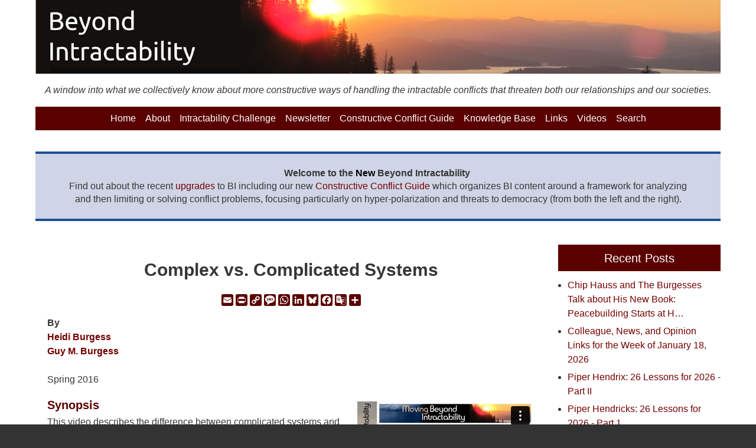

--- FILE ---
content_type: text/html; charset=UTF-8
request_url: https://www.beyondintractability.org/moos/complex-vs-complicated
body_size: 12401
content:
<!DOCTYPE html>
<html lang="en" dir="ltr" prefix="og: https://ogp.me/ns#" class="no-js adaptivetheme">
  <head>
    <link href="https://www.beyondintractability.org/themes/at_bi_theme/images/touch-icons/apple-touch-icon-60x60.png" rel="apple-touch-icon" sizes="60x60" /><link href="https://www.beyondintractability.org/themes/at_bi_theme/images/touch-icons/apple-touch-icon-76x76.png" rel="apple-touch-icon" sizes="76x76" /><link href="https://www.beyondintractability.org/themes/at_bi_theme/images/touch-icons/apple-touch-icon-120x120.png" rel="apple-touch-icon" sizes="120x120" /><link href="https://www.beyondintractability.org/themes/at_bi_theme/images/touch-icons/apple-touch-icon-152x152.png" rel="apple-touch-icon" sizes="152x152" /><link href="https://www.beyondintractability.org/themes/at_bi_theme/images/touch-icons/apple-touch-icon-180x180.png" rel="apple-touch-icon" sizes="180x180" /><link href="https://www.beyondintractability.org/themes/at_bi_theme/images/touch-icons/apple-touch-icon-192x192.png" rel="icon" sizes="192x192" />
    <meta charset="utf-8" />
<meta name="description" content="An explanation of the key distinction between complex (organic) systems, and complicated (mechanical) systems. This distinction is critical." />
<link rel="canonical" href="https://www.beyondintractability.org/moos/complex-vs-complicated" />
<meta name="Generator" content="Drupal 10 (https://www.drupal.org)" />
<meta name="MobileOptimized" content="width" />
<meta name="HandheldFriendly" content="true" />
<meta name="viewport" content="width=device-width, initial-scale=1.0" />
<script>window.a2a_config=window.a2a_config||{};a2a_config.callbacks=[];a2a_config.overlays=[];a2a_config.templates={};a2a_config.icon_color = "#5A0000";
a2a_config.onclick = 1;
a2a_config.num_services = 20;


</script>

    <link rel="dns-prefetch" href="//cdnjs.cloudflare.com"><title>Complex vs. Complicated Systems | Beyond Intractability</title>
    <link rel="stylesheet" media="all" href="/sites/default/files/css/css_yaxlbRxYkzaGD5wcd_tPevOjAcEbDc8LEbjpresKu_I.css?delta=0&amp;language=en&amp;theme=at_bi_theme&amp;include=[base64]" />
<link rel="stylesheet" media="all" href="/sites/default/files/css/css_GV1ZVitomcIp4YBbjw4uJ3_hmIN7S3R-TAugrDIWP0g.css?delta=1&amp;language=en&amp;theme=at_bi_theme&amp;include=[base64]" />
<link rel="stylesheet" media="all" href="https://fonts.google.com/share?selection.family=Ubuntu" />
<link rel="stylesheet" media="all" href="/sites/default/files/css/css_QGQ70I7lSRLnmfjBOZKz-Cb5RFbEv989o74k_0iu2zo.css?delta=3&amp;language=en&amp;theme=at_bi_theme&amp;include=[base64]" />

    <script src="/core/assets/vendor/modernizr/modernizr.min.js?v=3.11.7"></script>

  </head><body  class="layout-type--page-layout user-logged-out path-not-frontpage path-node path-moos-complex-vs-complicated page-node-type--mbi-basic-page theme-name--at-bi-theme">
        <a href="#block-at-bi-theme-content" class="visually-hidden focusable skip-link">Skip to main content</a>
    
      <div class="dialog-off-canvas-main-canvas" data-off-canvas-main-canvas>
    
<div class="page js-layout">
  <div data-at-row="leaderboard" class="l-leaderboard l-row">
  
  <div class="l-pr page__row pr-leaderboard" id="leaderboard">
    <div class="l-rw regions container pr-leaderboard__rw arc--1 hr--1" data-at-regions="">
      <div  data-at-region="1" data-at-block-count="1" class="l-r region pr-leaderboard__leaderboard" id="rid-leaderboard"><div id="block-at-bi-theme-bimasthead" class="l-bl block block-config-provider--block-content block-plugin-id--block-content-fa3e99de-e7bd-417a-9084-f055c839d110 block--type-basic block--view-mode-full">
  <div class="block__inner">

    <div class="block__content"><div class="clearfix text-formatted field field-block-content--body field-formatter-text-default field-name-body field-type-text-with-summary field-label-hidden has-single"><div class="field__items"><div class="field__item"><!-- === IMPORTANT: This page is part of the Plan B workaround to make up for the fact that a Drupal bug is preventing it from adapting to desktop and mobile screens directly. This page has two sections: 1) a desktop section written for wide screens and 2) a mobile section for narrow screens. All content is duplicated in the two sections. All editing has to take place in both sections. Only one section appears in the published version depending on screen width. === --><div class="desktop"><a href="/"><img src="/cic_images/eclipse/e2-bi-short-masthead.png" alt="Masthead" width="1588" height="171" class="align-center"></a><p class="text-align-center"><em>A window into what we collectively know about more constructive ways of handling the intractable conflicts that threaten both our relationships and our societies.</em></p></div><div class="mobile"><a href="/"><img src="/cic_images/eclipse/e2-bi-short-masthead-mobile-390x80.png" alt="Masthead" width="390" height="80" class="align-center"></a><p class="text-align-center"><em>A window into what we collectively know about more constructive ways of handling the intractable conflicts that threaten both our relationships and our societies.</em></p></div></div></div>
</div>
</div></div>
</div>
<div id="block-at-bi-theme-planbmenu" class="l-bl block block-config-provider--block-content block-plugin-id--block-content-46accb25-074e-4438-8812-9e40bca55bc8 block--type-basic block--view-mode-full">
  <div class="block__inner">

    <div class="block__content"><div class="clearfix text-formatted field field-block-content--body field-formatter-text-default field-name-body field-type-text-with-summary field-label-hidden has-single"><div class="field__items"><div class="field__item"><style>
/* === RESPONSIVE MENU VISIBILITY === */
@media screen and (min-width: 1145px) {
  .desktop { display: block !important; }
  .mobile { display: none !important; }
}
@media screen and (max-width: 1144px) {
  .desktop { display: none !important; }
  .mobile { display: block !important; }
}
/* === DESKTOP MENU BAR === */
.desktop-menu-bar {
  background-color: #5A0000;
  color: #ffffff;
  height: 40px;
  display: flex;
  justify-content: center;
  align-items: center;
  gap: 1.5rem;
  font-family: sans-serif;
  font-size: 0.95rem;
  white-space: nowrap;
  padding: 0;
}
/* === DESKTOP MENU LINKS === */
.desktop-menu-bar a {
  color: #ffffff !important;
  text-decoration: none !important;
  padding: 0 0.5rem;
  line-height: 40px;
  border-radius: 4px;
  font-weight: normal !important;
  transition: background-color 0.2s ease-in-out, color 0.2s ease-in-out;
}
.desktop-menu-bar a:hover {
  background-color: #dddddd !important;
  color: #000000 !important;
}
/* === MOBILE MENU BAR === */
.mobile-menu-bar {
  background-color: #5A0000;
  color: white;
  padding: 0.75rem 1rem;
  font-size: 1.1rem;
  font-weight: bold;
  text-align: center;
  font-family: sans-serif;
}
/* === MOBILE MENU LINKS === */
.mobile-menu-bar a {
  color: #ffffff !important;
  text-decoration: none !important;
  font-weight: normal !important;
}
</style><!-- === DESKTOP MENU === --><div class="desktop"><div class="desktop-menu-bar"><a href="/">Home</a> <a href="/bi24/about">About</a> <a href="/frontiers/intractable-conflict-challenge">Intractability Challenge</a> <a href="/bi24/newsletter">Newsletter</a> <a href="/bi24/guide">Constructive Conflict Guide</a> <a href="/bi24/knowledge-base">Knowledge Base</a> <a href="/bi24/links">Links</a> <a href="/bi24/videos">Videos</a> <a href="/search/bi">Search</a></div></div><!-- === MOBILE MENU === --><div class="mobile"><div class="mobile-menu-bar"><a href="/main-menu"><span>☰</span> Main Menu</a>&nbsp;<!-- Change /menu to your actual mobile menu page --></div></div></div></div>
</div>
</div></div>
</div>
</div>
    </div>
  </div>
  
</div>
<div data-at-row="highlighted" class="l-highlighted l-row">
  
  <div class="l-pr page__row pr-highlighted" id="highlighted">
    <div class="l-rw regions container pr-highlighted__rw arc--1 hr--1" data-at-regions="">
      <div  data-at-region="1" class="l-r region pr-highlighted__highlighted" id="rid-highlighted"><div id="block-at-bi-theme-announcementblock" class="l-bl block block-config-provider--block-content block-plugin-id--block-content-54f6485f-2e0a-4d9b-8788-2274b49ef49b block--type-basic block--view-mode-full">
  <div class="block__inner">

    <div class="block__content"><div class="clearfix text-formatted field field-block-content--body field-formatter-text-default field-name-body field-type-text-with-summary field-label-hidden has-single"><div class="field__items"><div class="field__item"><!-- === IMPORTANT: This page is part of the Plan B workaround to make up for the fact that a Drupal bug is preventing it from adapting to desktop and mobile screens directly. This page has two sections: 1) a desktop section written for wide screens and 2) a mobile section for narrow screens. All content is duplicated in the two sections. All editing has to take place in both sections. Only one section appears in the published version depending on screen width. === --><div class="desktop"><div class="le-featured-block"><p class="ctr-no-margin no-space"><span class="text-big"><strong>Welcome to the </strong></span><span class="text-big" style="color:hsl(0,0%,0%);"><strong>New</strong></span><span class="text-big" style="color:hsl(0,75%,60%);"><strong> </strong></span><span class="text-big"><strong>Beyond Intractability&nbsp;</strong></span><br>Find out about the recent <a href="/bi24/upgrade-reorganization">upgrades</a> to BI including our new <a href="/bi24/guide" target="_blank">Constructive Conflict Guide</a> which organizes BI content around a framework for analyzing and then limiting or solving conflict problems, focusing particularly on hyper-polarization and threats to democracy (from both the left and the right).</p></div></div><div class="mobile"><div class="le-featured-block"><p class="ctr-no-margin no-space"><span class="text-big"><strong>Welcome to the </strong></span><span class="text-big" style="color:hsl(0,0%,0%);"><strong>New</strong></span><span class="text-big" style="color:hsl(0,75%,60%);"><strong> </strong></span><span class="text-big"><strong>Beyond Intractability&nbsp;</strong></span><br>Find out about the recent <a href="/bi24/upgrade-reorganization">upgrades</a> to BI including our new <a href="/bi24/guide" target="_blank">Constructive Conflict Guide</a> which organizes BI content around a framework for analyzing and then limiting or solving conflict problems.</p></div></div></div></div>
</div>
</div></div>
</div>
</div>
    </div>
  </div>
  
</div>
<div data-at-row="main" class="l-main l-row">
  
  <div class="l-pr page__row pr-main regions-multiple" id="main-content">
    <div class="l-rw regions container pr-main__rw arc--2 hr--1-3" data-at-regions="">
      <div  data-at-region="1" data-at-block-count="1" class="l-r region pr-main__content" id="rid-content"><div data-drupal-messages-fallback class="hidden"></div><main id="block-at-bi-theme-content" class="l-bl block block-main-content" role="main">
  
  <article class="node node--id-1948 node--type-mbi-basic-page node--view-mode-full" role="article">
  <div class="node__container">

    <header class="node__header"><h1 class="node__title"><span class="field field-name-title field-formatter-string field-type-string field-label-hidden">Complex vs. Complicated Systems</span>
</h1></header>

    <div class="node__content"><span class="a2a_kit a2a_kit_size_20 addtoany_list" data-a2a-url="https://www.beyondintractability.org/moos/complex-vs-complicated" data-a2a-title="Complex vs. Complicated Systems"><a class="a2a_button_email"></a><a class="a2a_button_print"></a><a class="a2a_button_copy_link"></a><a class="a2a_button_sms"></a><a class="a2a_button_whatsapp"></a><a class="a2a_button_linkedin"></a><a class="a2a_button_bluesky"></a><a class="a2a_button_facebook"></a><a class="a2a_button_google_translate"></a><a class="a2a_dd addtoany_share" href="https://www.addtoany.com/share#url=https%3A%2F%2Fwww.beyondintractability.org%2Fmoos%2Fcomplex-vs-complicated&amp;title=Complex%20vs.%20Complicated%20Systems"></a></span>
<div class="clearfix text-formatted field field-node--body field-formatter-text-default field-name-body field-type-text-with-summary field-label-hidden has-single"><div class="field__items"><div class="field__item"><p><strong>By</strong><br><a href="/contributors/heidi-burgess"><strong>Heidi Burgess</strong></a><br><a href="/contributors/guy-burgess"><strong>Guy M. Burgess</strong></a><strong>&nbsp;</strong><br><br>Spring 2016</p><div class="e-mbi-video"><!-- replace player.vimeo.com/video/NUMBER as needed--><p><iframe allowfullscreen frameborder="0" height="225" mozallowfullscreen src="https://player.vimeo.com/video/170681162" webkitallowfullscreen width="300"></iframe></p><p class="ctr-no-margin no-space"><em>You can </em><a href="https://vimeo.com/170681162"><em>download this video</em></a><em> from Vimeo for offline viewing.</em></p></div><h2><strong>Synopsis&nbsp;</strong></h2><p>This video describes the difference between complicated systems and complex systems and explains why that difference is extremely important when considering how best to respond to difficult or intractable conflict situations. In short we advocate an "ecosystem-based approach" to intractable conflicts instead of the mechanical model which is often used to design conflict interventions.</p><h2><strong>Discussion Questions</strong></h2><ul><li>What do you see as the key challenges posed by complexity that we need to address?&nbsp;And, what do you see as promising strategies for meeting those challenges?</li><li><p>How can we get people to understand and engage with complex problems in the era of twitter, sound bites, and the common belief&nbsp;that everything can be solved with a chosen "quick fix?"&nbsp;</p><p>&nbsp;</p></li></ul><table style="float:right;width:300px;" border="0" cellpadding="5" cellspacing="0"><tbody><tr><td><p class="ctr-no-margin"><a href="/e-frontiers-landing"><img src="/cic_images/eclipse/frontiers-564x138.png" alt="Frontiers MOOS Seminar" width="282" height="69"></a><br><a href="/e-frontiers-landing">Home</a> | <a href="/moos/e-frontiers-seminar-syllabus">Syllabus / Other Posts</a><br>&nbsp;<br>This Seminar is part of the...</p><p class="ctr-no-margin"><a href="/e-initiative-landing"><img src="/cic_images/eclipse/constructive-confrontation-564x138.png" alt width="282" height="69"></a><br><a href="/e-initiative-landing">Find out more...</a></p></td></tr></tbody></table><h2><strong>Full Transcript&nbsp;</strong></h2><p>Years ago, when we started work on the Beyond Intractability system, we convened a series of conferences in which we brought together experts on various aspects of the problem to talk about what should be included in a comprehensive knowledge base on the subject. One of the attendees at this conference was Wendell Jones, who taught me about complex adaptive systems. The notion here was that it was useful to divide the world into two fundamentally different kinds of systems, and that doing so would go a long ways toward illuminating the problems posed by intractable conflict. This was really a transformative experience for me, because we literally have spent the last 10 to 15 years trying to figure out how to essentially retool our approach to conflict problems in a way that focuses on complex adaptive systems.<br><br>Now, the key to Wendell's argument is a distinction between complicated systems and complex systems. Complicated systems can be <em>very</em> complicated - &nbsp;but they're deterministic. All of the components of a complicated system react to one another and to changing conditions in reliably predictable ways. The laws governing the system - and here we're talking about the laws of physics, electronics, chemistry - are stable, and they are applied the same way every time. The other key thing about complicated systems is they don't have a mind of their own; they don't have goals. They have properties, and they react in certain ways, but they don't have their own agenda that determines how they respond to conditions.<br><br>The way to think about complicated systems is to think: certainly, mechanical systems, things that people build, tools, and then elaborate machines, and things that we think about using mechanical metaphors - like, for instance, the chain of command. It's a way of applying to the social system the sort of deterministic approach that you use for designing a physical system.<br><br>And the contrast to that is something called complex systems, or complex adaptive systems, and here you have multitudes of independent actors each seeking to advance their own self-interest based on their image of their environment, and there are often ambiguous decision processes. Such systems are not designed; they evolve. And, there are no central control points. They of course exist in the context of complicated physical systems - the planet Earth, with its no lithosphere, hydrosphere, and atmosphere - but fundamentally, they're driven by plants and especially animals that sense their environment, and have their own set of priorities, and decide how they're going to react to that environment.<br><br>So for complex systems, you want to think of organic and social systems, and similar metaphors. So when you're trying to describe a system, you'll do much better if you use organic metaphors. Another way to think about the distinction is the two kinds of a super-duper ultra pool game. With a complicated system, you have one player who's trying to position the perfect shot. If he gets everything lined up just right, he'll hit the ball, and all the other balls will bounce in just the right places so the end result will be whatever he wants it to be. And often, when we talk about policymakers just having the right strategy - if they have the right strategy, everything would work out - the implicit assumption is that it's a complicated system, and it is possible to have the right strategy. In reality, what you have is a complex system, which is a different kind pool. So what you've got is not one player, but you have a multitude of folks playing simultaneously, each trying to get the balls arranged in a different way for their own purposes. The laws of Calvin ball apply instead - that is to say, the rules keep changing, and that's part of what makes it so unpredictable.<br><br>So, once you start recognizing that conflict systems look like this, then you've got a series of very daunting challenges to deal with. The first, of course, is social complexity. You've got all of these independent actors, all pursuing their own agenda and their own self-interest, using often very flawed decision-making rules. And how you reconcile that gets very difficult.<br><br>It's even more difficult because there often are not win-win solutions. What people want can be fundamentally incompatible. There is often no zone of possible agreement - that is, an overlap between what two parties want - and the things they want are inherently competitive.<br><br>The other thing that you'll have is ruthless Machiavellian actors: folks that really seek power over others, and are willing to engage in a winner take all competition, that can be pretty brutal and sometimes deadly. So, you need a system that can deal with these folks as well.<br><br>There's also complexity associated with the ways in which people think. On one level you have social complexity, but the human brain is also a complex organ that has all sorts of nonrational and irrational ways of thinking about things. Because of this, it's not enough to just come up with a solution that will make sense based on rational cost-benefit calculations.<br><br>The world is also so complex that we can't even begin to design actions that will get us where we want to go without relying on experts. And there are a whole set of reasons why it's very hard to rely on experts or find ones that are trustworthy.<br><br>But it's more than that: there's also the sheer scale of the problem. And this is what is utterly daunting. I was once on a panel with a physicist who was involved in the Manhattan Project. He was telling us that one of the real privileges of being a physicist is to understand deep down inside what's meant by orders of magnitude, that is, factors of 10. He went on to explain that the Hiroshima bomb was four orders of magnitude more powerful than a conventional TNT bomb, the so-called blockbuster. Or, envisioned another way, walking around your neighborhood 1.7 miles an hour, roughly, is four orders of magnitude slower then buzzing around the planet on the international space station. Now, the thing that's really daunting is that the difference between your standard mediation triad - &nbsp;party A, party B, and a mediator - and even a moderate-sized conflict, say, Israel and Palestine, is roughly 7 orders of magnitude. That is a gigantic quantitative difference. Any quantitative difference that big is a qualitative difference, and we need strategies that can operate on that scale.<br><br>There is also chaos: that you simple predictive systems and you add them together, and you don't have to add very far to find something that seems totally chaotic and unpredictable. In Boulder, at the National Center for Atmospheric Research, they have a display in the lobby that explains why they can't predict the weather. You take the most predictable of simple machines, a pendulum, and you hang another pendulum from that pendulum and swing it, and it will produce the most bizarre and apparently unpredictable behavior. The other thing about chaos, though, is it's not totally unpredictable. It's unpredictable within limits. The way Kenneth Bolding used to describe it is that you need to be prepared to be surprised about the future. But then again, you don't have to be dumbfounded. There are things that you know that constrain your ability to predict the future in ways that are very useful.<br><br>And then, there's the notion of influence limits. I sort of have this image, which I tried to draw here, that we all live in influence clouds, and our ability to influence others diminishes with distance from ourselves. This isn't just straight physical distance. It's distance in terms of personal contact, and in the world of the Internet, that may involve contacts on the other side of the planet. But still, we only influence a relatively small number of relatively immediate associates.<br><br>Society actually is this gigantic sea of influence clouds, and there's not really any clear place where anybody's got enough influence to push more than a little bit of it in whatever direction they want. So, you need a strategy for dealing with conflict that works in such a squishy environment.<br><br>Now, part of what we want to do with the seminar is actually start thinking about how one does that. I don't think it's an impossible challenge, although it seems awfully daunting. Again, we'll go back to Kenneth Bolding, who we'll quote a lot, and in many ways is sort of the inspiration of the whole approach that we're taking here. As he used to say, the greatest catastrophe to occur to the social sciences was the success of celestial mechanics. For millennia, humans had looked out of the heavens and couldn't figure it out. And then they figured out that a couple of simple equations will explain the movement of the solar system, and the planets, and everything, and with astonishing accuracy. So, folks started looking for those same equations with respect to social problems. This is like thinking about the social system as a complicated system that's driven by simple deterministic rules, when in reality it is vastly squishier, and all of the rules of complexity apply.<br><br>So what Boulding advocated, and what we're going to spend a fair amount of time developing in conjunction with the seminars, is an ecosystem-based approach. This approach thinks about the way the world works not in terms of straight physical laws, but in the evolution of social and biological systems, and the eco-dynamics that govern the way in which that emerges.<br><br>At this point, there are two questions that we'd like to raise:</p><ol><li>What do you see as the key challenges posed by complexity that we need to find better ways of addressing?</li><li>What do you see as the most promising strategies for meeting those challenges?</li></ol><h2>Photo Credits:</h2><ul><li>Slide 4:&nbsp;. <a href="https://commons.wikimedia.org/wiki/File%3ADampfturbine_Montage01.jpg">Steam turbine</a>. By Siemens Pressebild. <a href="http://creativecommons.org/licenses/by-sa/3.0/nl/deed.en">CC-BY-SA-3.0</a>, via Wikimedia Commons.&nbsp;<a href="https://commons.wikimedia.org/wiki/File%3AJoy_Oil_gas_station_blueprints.jpg">Oil gas station blueprints</a>. Attribution: Joy Oil Co Ltd [Public domain], via Wikimedia Commons.&nbsp;<a href="https://commons.wikimedia.org/wiki/File%3AManhttan_Project_Organization_Chart.gif">Manhattan Project Organization Chart</a>. Attribution: US Army (Defense's Nuclear Agency, pp. 4-5) [Public domain], via Wikimedia Commons.</li><li>Slide 6: Birds, Copyright Guy Burgess;&nbsp;<a href="https://commons.wikimedia.org/wiki/File%3ACrowd_shot_-_Flickr_-_Al_Jazeera_English.jpg">Crowd shot</a>. By Al Jazeera English (Crowd shot). <a href="http://creativecommons.org/licenses/by-sa/2.0">CC BY-SA 2.0</a>, via Wikimedia Commons.</li><li>Slide 7:&nbsp;<a href="https://commons.wikimedia.org/wiki/File%3ABilliards_balls.jpg">Billiard balls</a>. By Andrzej Barabasz (Chepry) (Own work). <a href="http://creativecommons.org/licenses/by-sa/3.0/nl/deed.en">CC BY-SA 3.0</a>, via Wikimedia Commons.</li><li>Slide 8:&nbsp;<a href="https://commons.wikimedia.org/wiki/File%3ABilliards_balls.jpg">Billiard balls</a>. By Andrzej Barabasz (Chepry) (Own work). <a href="http://creativecommons.org/licenses/by-sa/3.0/nl/deed.en">CC BY-SA 3.0</a>, via Wikimedia Commons. "Calvinball" taken from:&nbsp;<a href="http://calvinandhobbes.wikia.com/wiki/Calvinball">http://calvinandhobbes.wikia.com/wiki/Calvinbal</a>l</li><li>Slide 9:&nbsp;<a href="https://upload.wikimedia.org/wikipedia/commons/7/72/2014-02-21_11-04_Euromaidan_in_Kiev.jpg">Ukraine crisis</a> By Amakuha (Own work) <a href="http://creativecommons.org/licenses/by-sa/3.0">CC BY-SA 3.0</a>, via Wikimedia Commons.&nbsp;<a href="https://commons.wikimedia.org/wiki/File:Gazasmoke.JPG">Gaza explosion</a>: By Al Jazeera <a href="http://creativecommons.org/licenses/by/3.0/">CC BY 3.0</a>, via Wikimedia Commons. &nbsp;Conflict Map from page 134 Coleman. <em>The Five Percent. </em>NY: Public Affairs. 2011.</li><li>Slide 10:&nbsp;<a href="https://commons.wikimedia.org/wiki/File%3ANewbury_Racecourse%2C_crowd.jpg">Newbury Racecourse, crowd</a>: By Barry Skeates from newbury, UK (NRC 11). <a href="http://creativecommons.org/licenses/by/2.0">CC BY 2.0</a>, via Wikimedia Commons.&nbsp;<a href="https://www.flickr.com/photos/european_parliament/14163922081">European Parliament</a>. <a href="https://creativecommons.org/licenses/by-nc-nd/2.0/">CC BY-NC-ND 2.0</a> © European Union 2014 - European Parliament" </li><li>Slide 14:&nbsp;. <a href="https://commons.wikimedia.org/wiki/File%3AStFX_Physical_Sciences_Lab.jpg">StFX Physical Sciences Lab</a>. By StFX (StFX) [CC0], via Wikimedia Commons.</li><li>Slide 15:&nbsp;<a href="https://commons.wikimedia.org/wiki/File%3AOperation_Upshot-Knothole_-_Badger_001.jpg">Badger explosion</a>. By Photo courtesy of National Nuclear Security Administration / Nevada Site Office [Public domain], via Wikimedia Commons. &nbsp;<a href="https://commons.wikimedia.org/wiki/File%3AAtlantis_taking_off_on_STS-27.jpg">Atlantis taking off on STS-27</a>. By NASA [Public domain], via Wikimedia Commons.<br><a href="https://thenounproject.com/term/mediation/160374/">Silhouettes</a> – by Gilbert Bages from the Noun Project. Permission: CC</li><li>Slide 19:&nbsp;. <a href="https://commons.wikimedia.org/wiki/File%3AHeliosynchronous_orbit.svg">Heliosynchronous orbit</a>. By Heliosynchronous_Orbit.png: Brandir XZise. <a href="http://creativecommons.org/licenses/by-sa/3.0/nl/deed.en">CC BY-SA 3.0</a>, via Wikimedia Commons.</li></ul></div></div>
</div>
</div></div>
</article>

  
</main>
</div><div  data-at-region="3" data-at-block-count="1" class="l-r region pr-main__sidebar-second" id="rid-sidebar-second"><div class="views-element-container l-bl block-views-css-class-- block block-config-provider--views block-plugin-id--views-block-duplicate-of-all-newsletter-posts-block-1" id="block-recent-posts-3x">
  <div class="block__inner">

    <div class="block__content"><div class="element-container-wrapper"><div class="view view-duplicate-of-all-newsletter-posts view-id-duplicate_of_all_newsletter_posts view-display-id-block_1 js-view-dom-id-1aec12e74ef959ea91bf8af6b7280088413314b6bba1a62f754523183baa7659">
  
    
      <div class="view-header">
      <div class="e-upsell-hdr-block">
    <h2 class="text-align-center" style="color:#ffffff;font-weight:500;">
        Recent Posts
    </h2>
</div>
<div style="line-height:75%;">
    &nbsp;
</div>
    </div>
      
      <div class="view-content view-rows">
      <div class="item-list">
    <ul class="littleindent item-list__list">
          <li class="item-list__item"><div class="views-field views-field-field-url-link"><div class="field-content"><a href="/newsletter-417">Chip Hauss and The Burgesses Talk about His New Book: Peacebuilding Starts at H…</a></div></div></li>
          <li class="item-list__item"><div class="views-field views-field-field-url-link"><div class="field-content"><a href="/newsletter-416">Colleague, News, and Opinion Links for the Week of January 18, 2026</a></div></div></li>
          <li class="item-list__item"><div class="views-field views-field-field-url-link"><div class="field-content"><a href="/newsletter-415">Piper Hendrix: 26 Lessons for 2026 - Part II</a></div></div></li>
          <li class="item-list__item"><div class="views-field views-field-field-url-link"><div class="field-content"><a href="/newsletter-414">Piper Hendricks: 26 Lessons for 2026 - Part 1</a></div></div></li>
      </ul>
</div>

    </div>
  
            <div class="view-footer">
      <p style="margin-bottom:-5px"><a href="/bi24/recent">More...</a></p>
    </div>
    </div>
</div>
</div></div>
</div>
<div id="block-at-bi-theme-rightcolmorefrombi" class="l-bl block block-config-provider--block-content block-plugin-id--block-content-e6c7ab74-12ed-4882-9fd1-61e23365b35a block--type-basic block--view-mode-full">
  <div class="block__inner">

    <div class="block__content"><div class="clearfix text-formatted field field-block-content--body field-formatter-text-default field-name-body field-type-text-with-summary field-label-hidden has-single"><div class="field__items"><div class="field__item"><div class="e-upsell-hdr-block"><h2 class="text-align-center" style="color:#ffffff;font-weight:500;">More from<br>Beyond Intractability</h2></div><div style="line-height:175%;">&nbsp;</div><h3 class="rtecenter"><a class="big-bold-ubuntu" href="/bi24/about"><img src="/cic_images/bi24/bi24-about-bi-390x75.png" alt width="390" height="75"></a><br><a class="big-bold-ubuntu" href="/bi24/about">About Beyond Intractability</a></h3><p class="rtecenter smaller-text" style="line-height:135%;margin-bottom:5px;margin-left:5px;margin-right:5px;margin-top:0px;">Built over the last 35&nbsp;years by over 500 contributors, Beyond Intractability&nbsp;is a free information system that supports those wanting to more constructively address conflict at all levels — from the individual to the societal. &nbsp; &nbsp;<a href="/bi24/about"><em><span style="font-size:12px;">More...</span></em></a></p><div style="line-height:75%;"><h3 class="rtecenter"><a class="big-bold-ubuntu" href="/frontiers/intractable-conflict-challenge"><img src="/cic_images/bi24/bi24-focus-390x75.png" alt width="390" height="75"></a><br><a class="big-bold-ubuntu" href="/frontiers/intractable-conflict-challenge">Intractability Challenge</a></h3><p class="rtecenter smaller-text" style="line-height:135%;margin-bottom:15px;margin-left:5px;margin-right:5px;margin-top:0px;">Our inability to constructively handle intractable conflict is the most serious, and the most neglected, problem facing humanity. Solving today's tough problems depends upon finding better ways of dealing with these conflicts.&nbsp; <a href="/frontiers/intractable-conflict-challenge"><em><span style="font-size:12px;">More...</span></em></a></p><div style="line-height:75%;"><h3 class="rtecenter"><a class="big-bold-ubuntu" href="/bi24/newsletter"><img src="/cic_images/bi24/bi24-substack-390x75.png" alt width="390" height="75"></a><br><a class="big-bold-ubuntu" href="/bi24/newsletter">BI Substack Newsletter</a></h3><p class="rtecenter smaller-text" style="line-height:135%;margin-bottom:15px;margin-left:5px;margin-right:5px;margin-top:0px;">BI's free Substack newsletter highlights the latest thinking on democratic decline, hyper-polarization, intractable conflict, and what can, and is, being done to address these challenges.&nbsp;<a href="/bi24/newsletter"><em><span style="font-size:12px;">More...</span></em></a><em><span style="font-size:12px;">&nbsp;</span></em></p><div style="line-height:75%;"><h3 class="rtecenter"><a class="big-bold-ubuntu" href="/bi24/guide"><img src="/cic_images/bi24/bi24-guide-purple-arrows-390x75-3.png" alt width="390" height="75"></a><br><a class="big-bold-ubuntu" href="/bi24/guide">Constructive Conflict Resource Guide</a></h3><p class="rtecenter smaller-text" style="line-height:135%;margin-bottom:15px;margin-left:5px;margin-right:5px;margin-top:0px;">A free Guide to understanding the causes and consequences of intractable conflicts and the ways in which we can all help handle these conflicts more constructively — from the interpersonal to the societal level.&nbsp;<a href="/bi24/guide"><em><span style="font-size:12px;">More...</span></em></a></p><h3 class="rtecenter"><a class="big-bold-ubuntu" href="/bi24/knowledge-base"><img src="/cic_images/bi24/bi24-knowbase-library-390x75.png" alt width="390" height="75"></a><br><a class="big-bold-ubuntu" href="/bi24/knowledge-base">Full BI Knowledge Base</a></h3><p class="rtecenter smaller-text" style="line-height:135%;margin-bottom:15px;margin-left:5px;margin-right:5px;margin-top:0px;">This section is built around the BI website's traditional format, providing access to all the resources generated over the last 35 years by Beyond Intractability.&nbsp;<a href="/bi24/knowledge-base"><em><span style="font-size:12px;">More...</span></em></a></p><h3 class="rtecenter"><a class="big-bold-ubuntu" href="/bi24/links"><img src="/cic_images/bi24/bi24-links-390x75.png" alt width="390" height="74"></a><br><a class="big-bold-ubuntu" href="/bi24/links">Colleague, News, and Opinion Links</a></h3><p class="rtecenter smaller-text" style="line-height:135%;margin-bottom:15px;margin-left:5px;margin-right:5px;margin-top:0px;">Organized links to the thousands of outside resources describing elements of the massively parallel effort to strengthen democracy and constructively handle intractable conflicts.&nbsp; <a href="/bi24/links"><em><span style="font-size:12px;">More...</span></em></a></p></div></div></div></div></div>
</div>
</div></div>
</div>
</div>
    </div>
  </div>
  
</div>
<div data-at-row="footer" class="l-footer l-row">
  
  <footer class="l-pr page__row pr-footer" role="contentinfo" id="footer">
    <div class="l-rw regions container pr-footer__rw arc--1 hr--1" data-at-regions="">
      <div  data-at-region="1" data-at-block-count="1" class="l-r region pr-footer__footer" id="rid-footer"><div id="block-at-bi-theme-mbifooter" class="l-bl block block-config-provider--block-content block-plugin-id--block-content-5ede273d-7d80-48d2-aaeb-ca27ea46c43e block--type-basic block--view-mode-full">
  <div class="block__inner">

    <div class="block__content"><div class="clearfix text-formatted field field-block-content--body field-formatter-text-default field-name-body field-type-text-with-summary field-label-hidden has-single"><div class="field__items"><div class="field__item"><p class="text-align-center rtecenter"><em><strong>Disclaimer:</strong></em> All opinions&nbsp;expressed are those of the authors and do not necessarily reflect those of Beyond Intractability or the Conflict Information Consortium.<!--, or the University of Colorado.--></p><p class="text-align-center rtecenter"><strong>Beyond Intractability (BI)</strong></p><p class="text-align-center rtecenter">Copyright © 2016-25&nbsp;by Article Authors<br>All other content<br>Copyright © 2016-25&nbsp;<a href="/moos/ghburgess" target="_blank">Guy Burgess&nbsp;</a>and&nbsp;<a href="/moos/ghburgess" target="_blank">Heidi Burgess</a><br>All rights reserved. Content may not be reproduced without prior written permission.<br>All Creative Commons (CC) Graphics used on this site are covered by the applicable&nbsp;license (which is&nbsp;cited) and any associated "share alike" provisions.</p><p class="text-align-center rtecenter"><a href="/about/using-beyond-intractability-resources">Guidelines</a> for using BI resources.<!--&nbsp;Inquire&nbsp;about <a href="/reprint-republication-inquiry">Affordable Reprint/Republication Rights</a>--></p><p class="text-align-center rtecenter"><a href="/about/citing-beyond-intractability-resources">Citing</a> Beyond Intractability / BI resources.</p><p class="text-align-center rtecenter"><a href="/homepage-photo-credits">Photo Credits for Homepage and Landing&nbsp;Pages</a></p><p class="text-align-center rtecenter"><a href="/privacy-policy">Privacy Policy</a></p><p class="text-align-center rtecenter"><a href="/contact">Contact Beyond Intractability</a></p><p class="text-align-center rtecenter">and</p><p class="text-align-center rtecenter"><a href="/moos/ghburgess" target="_blank">Guy Burgess Ph.D.</a>&nbsp;and&nbsp;<a href="/moos/ghburgess" target="_blank">Heidi Burgess Ph.D.</a>,&nbsp;Co-Directors<br>Conflict Information Consortium<br><br>Powered by&nbsp;<a href="https://www.drupal.org/">Drupal</a></p><p class="rtecenter">&nbsp;</p></div></div>
</div>
</div></div>
</div>
<nav role="navigation" aria-labelledby="block-at-bi-theme-account-menu-menu" id="block-at-bi-theme-account-menu" class="l-bl block block-menu block-config-provider--system block-plugin-id--system-menu-block-account">
  <div class="block__inner block-menu__inner">

    
    <h2 class="visually-hidden block__title block-menu__title" id="block-at-bi-theme-account-menu-menu"><span>User menu</span></h2>
    <div class="block__content block-menu__content">
    <ul class="menu odd menu-level-1 menu-name--account">      
                          
      
            <li class="menu__item menu__item-title--log-in" id="menu-name--account__log-in">

        <span class="menu__link--wrapper">
          <a href="/user/login" class="menu__link" data-drupal-link-system-path="user/login">Log in</a>
        </span>

        
      </li></ul>
  

</div></div>
</nav>
</div>
    </div>
  </footer>
  
</div>

  <div data-at-row="attribution" class="l-attribution l-row"><div class="l-pr attribution"><div class="l-rw"><a href="//drupal.org/project/at_theme" class="attribution__link" target="_blank">Design by Adaptive Theme</a></div></div></div>
</div>

  </div>

    
    <script type="application/json" data-drupal-selector="drupal-settings-json">{"path":{"baseUrl":"\/","pathPrefix":"","currentPath":"node\/1948","currentPathIsAdmin":false,"isFront":false,"currentLanguage":"en"},"pluralDelimiter":"\u0003","suppressDeprecationErrors":true,"at_bi_theme":{"at_responsivemenus":{"bp":"all and (min-width: 60.0625em)","default":"ms-slidedown","responsive":"ms-dropmenu","acd":{"acd_load":true,"acd_default":true,"acd_responsive":false,"acd_both":false}},"at_breakpoints":{"at_core_simple_wide":{"breakpoint":"wide","mediaquery":"all and (min-width: 60.0625em)"},"at_core_simple_tablet-isolate":{"breakpoint":"tablet-isolate","mediaquery":"all and (min-width: 45.0625em) and (max-width: 60em)"},"at_core_simple_mobile":{"breakpoint":"mobile","mediaquery":"all and (max-width: 45em)"}}},"ckeditor5Premium":{"isMediaInstalled":false},"user":{"uid":0,"permissionsHash":"08a491771604a7b1c814ec3e589d7f3557efbd9a032fd78122774c51adca1252"}}</script>
<script src="/sites/default/files/js/js_gkxqhPUmZhVcbj0zJ14COHmHuHs_Ov7kNmfpvNMKwTY.js?scope=footer&amp;delta=0&amp;language=en&amp;theme=at_bi_theme&amp;include=eJx1i0EKgDAMBD8k9kklsVssalKSKPh7FTx48TbMMFRKKMmZ6IWxmkoMFJlbjhkbUr1FpQnKDjtgT5zUkChGNtDStUn4Vxu8q3g77l_2nxTEK_wCC5AzOw"></script>
<script src="https://static.addtoany.com/menu/page.js" defer></script>
<script src="/sites/default/files/js/js_83ntVYsrUUI1msZ1IeQ4d0MX3lrRj0IrutvNjiL_rU8.js?scope=footer&amp;delta=2&amp;language=en&amp;theme=at_bi_theme&amp;include=eJx1i0EKgDAMBD8k9kklsVssalKSKPh7FTx48TbMMFRKKMmZ6IWxmkoMFJlbjhkbUr1FpQnKDjtgT5zUkChGNtDStUn4Vxu8q3g77l_2nxTEK_wCC5AzOw"></script>
<script src="https://cdnjs.cloudflare.com/ajax/libs/fontfaceobserver/2.1.0/fontfaceobserver.js"></script>
<script src="/sites/default/files/js/js_OugEDu007d8grDUc05h8xg7Jl_nyB64xf4XmW5_1N5Y.js?scope=footer&amp;delta=4&amp;language=en&amp;theme=at_bi_theme&amp;include=eJx1i0EKgDAMBD8k9kklsVssalKSKPh7FTx48TbMMFRKKMmZ6IWxmkoMFJlbjhkbUr1FpQnKDjtgT5zUkChGNtDStUn4Vxu8q3g77l_2nxTEK_wCC5AzOw"></script>
<script src="https://cdnjs.cloudflare.com/ajax/libs/enquire.js/2.1.6/enquire.min.js"></script>
<script src="/sites/default/files/js/js_LdMi736iBmde1PdGaWyNh2w2nVkLQwyzaYMxMpE9IAA.js?scope=footer&amp;delta=6&amp;language=en&amp;theme=at_bi_theme&amp;include=eJx1i0EKgDAMBD8k9kklsVssalKSKPh7FTx48TbMMFRKKMmZ6IWxmkoMFJlbjhkbUr1FpQnKDjtgT5zUkChGNtDStUn4Vxu8q3g77l_2nxTEK_wCC5AzOw"></script>

  </body>
</html>


--- FILE ---
content_type: text/html; charset=UTF-8
request_url: https://player.vimeo.com/video/170681162
body_size: 6836
content:
<!DOCTYPE html>
<html lang="en">
<head>
  <meta charset="utf-8">
  <meta name="viewport" content="width=device-width,initial-scale=1,user-scalable=yes">
  
  <link rel="canonical" href="https://player.vimeo.com/video/170681162">
  <meta name="googlebot" content="noindex,indexifembedded">
  
  
  <title>Complicated vs. Complex Systems on Vimeo</title>
  <style>
      body, html, .player, .fallback {
          overflow: hidden;
          width: 100%;
          height: 100%;
          margin: 0;
          padding: 0;
      }
      .fallback {
          
              background-color: transparent;
          
      }
      .player.loading { opacity: 0; }
      .fallback iframe {
          position: fixed;
          left: 0;
          top: 0;
          width: 100%;
          height: 100%;
      }
  </style>
  <link rel="modulepreload" href="https://f.vimeocdn.com/p/4.46.25/js/player.module.js" crossorigin="anonymous">
  <link rel="modulepreload" href="https://f.vimeocdn.com/p/4.46.25/js/vendor.module.js" crossorigin="anonymous">
  <link rel="preload" href="https://f.vimeocdn.com/p/4.46.25/css/player.css" as="style">
</head>

<body>


<div class="vp-placeholder">
    <style>
        .vp-placeholder,
        .vp-placeholder-thumb,
        .vp-placeholder-thumb::before,
        .vp-placeholder-thumb::after {
            position: absolute;
            top: 0;
            bottom: 0;
            left: 0;
            right: 0;
        }
        .vp-placeholder {
            visibility: hidden;
            width: 100%;
            max-height: 100%;
            height: calc(720 / 960 * 100vw);
            max-width: calc(960 / 720 * 100vh);
            margin: auto;
        }
        .vp-placeholder-carousel {
            display: none;
            background-color: #000;
            position: absolute;
            left: 0;
            right: 0;
            bottom: -60px;
            height: 60px;
        }
    </style>

    

    
        <style>
            .vp-placeholder-thumb {
                overflow: hidden;
                width: 100%;
                max-height: 100%;
                margin: auto;
            }
            .vp-placeholder-thumb::before,
            .vp-placeholder-thumb::after {
                content: "";
                display: block;
                filter: blur(7px);
                margin: 0;
                background: url(https://i.vimeocdn.com/video/575866559-2f1b4dac50f470e43b113c15eee20d1c94d9a7ab0a051db2986c230837c709b0-d?mw=80&q=85) 50% 50% / contain no-repeat;
            }
            .vp-placeholder-thumb::before {
                 
                margin: -30px;
            }
        </style>
    

    <div class="vp-placeholder-thumb"></div>
    <div class="vp-placeholder-carousel"></div>
    <script>function placeholderInit(t,h,d,s,n,o){var i=t.querySelector(".vp-placeholder"),v=t.querySelector(".vp-placeholder-thumb");if(h){var p=function(){try{return window.self!==window.top}catch(a){return!0}}(),w=200,y=415,r=60;if(!p&&window.innerWidth>=w&&window.innerWidth<y){i.style.bottom=r+"px",i.style.maxHeight="calc(100vh - "+r+"px)",i.style.maxWidth="calc("+n+" / "+o+" * (100vh - "+r+"px))";var f=t.querySelector(".vp-placeholder-carousel");f.style.display="block"}}if(d){var e=new Image;e.onload=function(){var a=n/o,c=e.width/e.height;if(c<=.95*a||c>=1.05*a){var l=i.getBoundingClientRect(),g=l.right-l.left,b=l.bottom-l.top,m=window.innerWidth/g*100,x=window.innerHeight/b*100;v.style.height="calc("+e.height+" / "+e.width+" * "+m+"vw)",v.style.maxWidth="calc("+e.width+" / "+e.height+" * "+x+"vh)"}i.style.visibility="visible"},e.src=s}else i.style.visibility="visible"}
</script>
    <script>placeholderInit(document,  false ,  true , "https://i.vimeocdn.com/video/575866559-2f1b4dac50f470e43b113c15eee20d1c94d9a7ab0a051db2986c230837c709b0-d?mw=80\u0026q=85",  960 ,  720 );</script>
</div>

<div id="player" class="player"></div>
<script>window.playerConfig = {"cdn_url":"https://f.vimeocdn.com","vimeo_api_url":"api.vimeo.com","request":{"files":{"dash":{"cdns":{"akfire_interconnect_quic":{"avc_url":"https://vod-adaptive-ak.vimeocdn.com/exp=1769285974~acl=%2F745a4847-6b1f-4844-b8af-3049cb60678d%2Fpsid%3Dcbd3d5d774c2a83f2de1051ce8de362253d4b6a202fefa8cc88bfc31c5712473%2F%2A~hmac=bd6004ea7d8bc8a3ac49258af641d800ce08e5f388fe98f24a57e16a83d3944d/745a4847-6b1f-4844-b8af-3049cb60678d/psid=cbd3d5d774c2a83f2de1051ce8de362253d4b6a202fefa8cc88bfc31c5712473/v2/playlist/av/primary/playlist.json?omit=av1-hevc\u0026pathsig=8c953e4f~ue9hpCIzVQq_Z2Y45oVk69B3IA0eL2jBjFrwAM0XlbU\u0026r=dXM%3D\u0026rh=GbQt9","origin":"gcs","url":"https://vod-adaptive-ak.vimeocdn.com/exp=1769285974~acl=%2F745a4847-6b1f-4844-b8af-3049cb60678d%2Fpsid%3Dcbd3d5d774c2a83f2de1051ce8de362253d4b6a202fefa8cc88bfc31c5712473%2F%2A~hmac=bd6004ea7d8bc8a3ac49258af641d800ce08e5f388fe98f24a57e16a83d3944d/745a4847-6b1f-4844-b8af-3049cb60678d/psid=cbd3d5d774c2a83f2de1051ce8de362253d4b6a202fefa8cc88bfc31c5712473/v2/playlist/av/primary/playlist.json?pathsig=8c953e4f~ue9hpCIzVQq_Z2Y45oVk69B3IA0eL2jBjFrwAM0XlbU\u0026r=dXM%3D\u0026rh=GbQt9"},"fastly_skyfire":{"avc_url":"https://skyfire.vimeocdn.com/1769285974-0x2581569b44a8dfeef8119fc9cb09a3f10cbd26d3/745a4847-6b1f-4844-b8af-3049cb60678d/psid=cbd3d5d774c2a83f2de1051ce8de362253d4b6a202fefa8cc88bfc31c5712473/v2/playlist/av/primary/playlist.json?omit=av1-hevc\u0026pathsig=8c953e4f~ue9hpCIzVQq_Z2Y45oVk69B3IA0eL2jBjFrwAM0XlbU\u0026r=dXM%3D\u0026rh=GbQt9","origin":"gcs","url":"https://skyfire.vimeocdn.com/1769285974-0x2581569b44a8dfeef8119fc9cb09a3f10cbd26d3/745a4847-6b1f-4844-b8af-3049cb60678d/psid=cbd3d5d774c2a83f2de1051ce8de362253d4b6a202fefa8cc88bfc31c5712473/v2/playlist/av/primary/playlist.json?pathsig=8c953e4f~ue9hpCIzVQq_Z2Y45oVk69B3IA0eL2jBjFrwAM0XlbU\u0026r=dXM%3D\u0026rh=GbQt9"}},"default_cdn":"akfire_interconnect_quic","separate_av":true,"streams":[{"profile":"164","id":"0e6365b6-9d51-4f8f-aaf9-570ce23a7327","fps":20,"quality":"360p"},{"profile":"174","id":"544e04fb-1d9c-492a-a5a3-3d76f3cb44f0","fps":20,"quality":"720p"},{"profile":"165","id":"5fb753d3-a59e-4211-8a6a-95b129ae95c5","fps":20,"quality":"540p"}],"streams_avc":[{"profile":"164","id":"0e6365b6-9d51-4f8f-aaf9-570ce23a7327","fps":20,"quality":"360p"},{"profile":"174","id":"544e04fb-1d9c-492a-a5a3-3d76f3cb44f0","fps":20,"quality":"720p"},{"profile":"165","id":"5fb753d3-a59e-4211-8a6a-95b129ae95c5","fps":20,"quality":"540p"}]},"hls":{"captions":"https://vod-adaptive-ak.vimeocdn.com/exp=1769285974~acl=%2F745a4847-6b1f-4844-b8af-3049cb60678d%2Fpsid%3Dcbd3d5d774c2a83f2de1051ce8de362253d4b6a202fefa8cc88bfc31c5712473%2F%2A~hmac=bd6004ea7d8bc8a3ac49258af641d800ce08e5f388fe98f24a57e16a83d3944d/745a4847-6b1f-4844-b8af-3049cb60678d/psid=cbd3d5d774c2a83f2de1051ce8de362253d4b6a202fefa8cc88bfc31c5712473/v2/playlist/av/primary/sub/4828449-en/playlist.m3u8?ext-subs=1\u0026omit=opus\u0026pathsig=8c953e4f~KykXbL7whPz_u1gb3Qrzhb77o0ja8CWn7NcS8eVkMR0\u0026r=dXM%3D\u0026rh=GbQt9\u0026sf=fmp4","cdns":{"akfire_interconnect_quic":{"avc_url":"https://vod-adaptive-ak.vimeocdn.com/exp=1769285974~acl=%2F745a4847-6b1f-4844-b8af-3049cb60678d%2Fpsid%3Dcbd3d5d774c2a83f2de1051ce8de362253d4b6a202fefa8cc88bfc31c5712473%2F%2A~hmac=bd6004ea7d8bc8a3ac49258af641d800ce08e5f388fe98f24a57e16a83d3944d/745a4847-6b1f-4844-b8af-3049cb60678d/psid=cbd3d5d774c2a83f2de1051ce8de362253d4b6a202fefa8cc88bfc31c5712473/v2/playlist/av/primary/sub/4828449-en/playlist.m3u8?ext-subs=1\u0026omit=av1-hevc-opus\u0026pathsig=8c953e4f~KykXbL7whPz_u1gb3Qrzhb77o0ja8CWn7NcS8eVkMR0\u0026r=dXM%3D\u0026rh=GbQt9\u0026sf=fmp4","captions":"https://vod-adaptive-ak.vimeocdn.com/exp=1769285974~acl=%2F745a4847-6b1f-4844-b8af-3049cb60678d%2Fpsid%3Dcbd3d5d774c2a83f2de1051ce8de362253d4b6a202fefa8cc88bfc31c5712473%2F%2A~hmac=bd6004ea7d8bc8a3ac49258af641d800ce08e5f388fe98f24a57e16a83d3944d/745a4847-6b1f-4844-b8af-3049cb60678d/psid=cbd3d5d774c2a83f2de1051ce8de362253d4b6a202fefa8cc88bfc31c5712473/v2/playlist/av/primary/sub/4828449-en/playlist.m3u8?ext-subs=1\u0026omit=opus\u0026pathsig=8c953e4f~KykXbL7whPz_u1gb3Qrzhb77o0ja8CWn7NcS8eVkMR0\u0026r=dXM%3D\u0026rh=GbQt9\u0026sf=fmp4","origin":"gcs","url":"https://vod-adaptive-ak.vimeocdn.com/exp=1769285974~acl=%2F745a4847-6b1f-4844-b8af-3049cb60678d%2Fpsid%3Dcbd3d5d774c2a83f2de1051ce8de362253d4b6a202fefa8cc88bfc31c5712473%2F%2A~hmac=bd6004ea7d8bc8a3ac49258af641d800ce08e5f388fe98f24a57e16a83d3944d/745a4847-6b1f-4844-b8af-3049cb60678d/psid=cbd3d5d774c2a83f2de1051ce8de362253d4b6a202fefa8cc88bfc31c5712473/v2/playlist/av/primary/sub/4828449-en/playlist.m3u8?ext-subs=1\u0026omit=opus\u0026pathsig=8c953e4f~KykXbL7whPz_u1gb3Qrzhb77o0ja8CWn7NcS8eVkMR0\u0026r=dXM%3D\u0026rh=GbQt9\u0026sf=fmp4"},"fastly_skyfire":{"avc_url":"https://skyfire.vimeocdn.com/1769285974-0x2581569b44a8dfeef8119fc9cb09a3f10cbd26d3/745a4847-6b1f-4844-b8af-3049cb60678d/psid=cbd3d5d774c2a83f2de1051ce8de362253d4b6a202fefa8cc88bfc31c5712473/v2/playlist/av/primary/sub/4828449-en/playlist.m3u8?ext-subs=1\u0026omit=av1-hevc-opus\u0026pathsig=8c953e4f~KykXbL7whPz_u1gb3Qrzhb77o0ja8CWn7NcS8eVkMR0\u0026r=dXM%3D\u0026rh=GbQt9\u0026sf=fmp4","captions":"https://skyfire.vimeocdn.com/1769285974-0x2581569b44a8dfeef8119fc9cb09a3f10cbd26d3/745a4847-6b1f-4844-b8af-3049cb60678d/psid=cbd3d5d774c2a83f2de1051ce8de362253d4b6a202fefa8cc88bfc31c5712473/v2/playlist/av/primary/sub/4828449-en/playlist.m3u8?ext-subs=1\u0026omit=opus\u0026pathsig=8c953e4f~KykXbL7whPz_u1gb3Qrzhb77o0ja8CWn7NcS8eVkMR0\u0026r=dXM%3D\u0026rh=GbQt9\u0026sf=fmp4","origin":"gcs","url":"https://skyfire.vimeocdn.com/1769285974-0x2581569b44a8dfeef8119fc9cb09a3f10cbd26d3/745a4847-6b1f-4844-b8af-3049cb60678d/psid=cbd3d5d774c2a83f2de1051ce8de362253d4b6a202fefa8cc88bfc31c5712473/v2/playlist/av/primary/sub/4828449-en/playlist.m3u8?ext-subs=1\u0026omit=opus\u0026pathsig=8c953e4f~KykXbL7whPz_u1gb3Qrzhb77o0ja8CWn7NcS8eVkMR0\u0026r=dXM%3D\u0026rh=GbQt9\u0026sf=fmp4"}},"default_cdn":"akfire_interconnect_quic","separate_av":true},"progressive":[{"profile":"164","width":480,"height":360,"mime":"video/mp4","fps":20,"url":"https://vod-progressive-ak.vimeocdn.com/exp=1769285974~acl=%2Fvimeo-transcode-storage-prod-us-east1-h264-360p%2F01%2F4136%2F6%2F170681162%2F548865713.mp4~hmac=e723c83caeae4156530a1055ddcf88c2f981b9f5266137138259946d28dd8801/vimeo-transcode-storage-prod-us-east1-h264-360p/01/4136/6/170681162/548865713.mp4","cdn":"akamai_interconnect","quality":"360p","id":"0e6365b6-9d51-4f8f-aaf9-570ce23a7327","origin":"gcs"},{"profile":"174","width":960,"height":720,"mime":"video/mp4","fps":20,"url":"https://vod-progressive-ak.vimeocdn.com/exp=1769285974~acl=%2Fvimeo-transcode-storage-prod-us-west1-h264-720p%2F01%2F4136%2F6%2F170681162%2F548865714.mp4~hmac=a0eefa5b58a682ada1d1d806605d8d834fe1647efcffa7478a10c5ae76e5526d/vimeo-transcode-storage-prod-us-west1-h264-720p/01/4136/6/170681162/548865714.mp4","cdn":"akamai_interconnect","quality":"720p","id":"544e04fb-1d9c-492a-a5a3-3d76f3cb44f0","origin":"gcs"},{"profile":"165","width":720,"height":540,"mime":"video/mp4","fps":20,"url":"https://vod-progressive-ak.vimeocdn.com/exp=1769285974~acl=%2Fvimeo-transcode-storage-prod-us-central1-h264-540p%2F01%2F4136%2F6%2F170681162%2F548865715.mp4~hmac=c00b07c0f667de3098f8cafa9fe8837f62b88705db06ae3ca163958f0c8bdbcf/vimeo-transcode-storage-prod-us-central1-h264-540p/01/4136/6/170681162/548865715.mp4","cdn":"akamai_interconnect","quality":"540p","id":"5fb753d3-a59e-4211-8a6a-95b129ae95c5","origin":"gcs"}]},"file_codecs":{"av1":[],"avc":["0e6365b6-9d51-4f8f-aaf9-570ce23a7327","544e04fb-1d9c-492a-a5a3-3d76f3cb44f0","5fb753d3-a59e-4211-8a6a-95b129ae95c5"],"hevc":{"dvh1":[],"hdr":[],"sdr":[]}},"lang":"en","referrer":"https://www.beyondintractability.org/moos/complex-vs-complicated","cookie_domain":".vimeo.com","signature":"c34a9e6d90ed3f31793d89793999739c","timestamp":1769282374,"expires":3600,"text_tracks":[{"id":4828449,"lang":"en","url":"https://captions.vimeo.com/captions/4828449.vtt?expires=1769285974\u0026sig=d839e8be6f9ff9c2224e5f29e94fe409ca8d064e","kind":"subtitles","label":"English","provenance":"user_uploaded","default":true}],"thumb_preview":{"url":"https://videoapi-sprites.vimeocdn.com/video-sprites/image/038d14e6-d74b-4524-bebf-9111624386e3.0.jpeg?ClientID=sulu\u0026Expires=1769285974\u0026Signature=52bdce008b0f7c7d1b4972f1b3eed9faf78a0e45","height":2880,"width":3200,"frame_height":240,"frame_width":320,"columns":10,"frames":120},"currency":"USD","session":"1cebad89e7278001293f1effdcbc344c59e585ac1769282374","cookie":{"volume":1,"quality":null,"hd":0,"captions":null,"transcript":null,"captions_styles":{"color":null,"fontSize":null,"fontFamily":null,"fontOpacity":null,"bgOpacity":null,"windowColor":null,"windowOpacity":null,"bgColor":null,"edgeStyle":null},"audio_language":null,"audio_kind":null,"qoe_survey_vote":0},"build":{"backend":"31e9776","js":"4.46.25"},"urls":{"js":"https://f.vimeocdn.com/p/4.46.25/js/player.js","js_base":"https://f.vimeocdn.com/p/4.46.25/js","js_module":"https://f.vimeocdn.com/p/4.46.25/js/player.module.js","js_vendor_module":"https://f.vimeocdn.com/p/4.46.25/js/vendor.module.js","locales_js":{"de-DE":"https://f.vimeocdn.com/p/4.46.25/js/player.de-DE.js","en":"https://f.vimeocdn.com/p/4.46.25/js/player.js","es":"https://f.vimeocdn.com/p/4.46.25/js/player.es.js","fr-FR":"https://f.vimeocdn.com/p/4.46.25/js/player.fr-FR.js","ja-JP":"https://f.vimeocdn.com/p/4.46.25/js/player.ja-JP.js","ko-KR":"https://f.vimeocdn.com/p/4.46.25/js/player.ko-KR.js","pt-BR":"https://f.vimeocdn.com/p/4.46.25/js/player.pt-BR.js","zh-CN":"https://f.vimeocdn.com/p/4.46.25/js/player.zh-CN.js"},"ambisonics_js":"https://f.vimeocdn.com/p/external/ambisonics.min.js","barebone_js":"https://f.vimeocdn.com/p/4.46.25/js/barebone.js","chromeless_js":"https://f.vimeocdn.com/p/4.46.25/js/chromeless.js","three_js":"https://f.vimeocdn.com/p/external/three.rvimeo.min.js","vuid_js":"https://f.vimeocdn.com/js_opt/modules/utils/vuid.min.js","hive_sdk":"https://f.vimeocdn.com/p/external/hive-sdk.js","hive_interceptor":"https://f.vimeocdn.com/p/external/hive-interceptor.js","proxy":"https://player.vimeo.com/static/proxy.html","css":"https://f.vimeocdn.com/p/4.46.25/css/player.css","chromeless_css":"https://f.vimeocdn.com/p/4.46.25/css/chromeless.css","fresnel":"https://arclight.vimeo.com/add/player-stats","player_telemetry_url":"https://arclight.vimeo.com/player-events","telemetry_base":"https://lensflare.vimeo.com"},"flags":{"plays":1,"dnt":0,"autohide_controls":0,"preload_video":"metadata_on_hover","qoe_survey_forced":0,"ai_widget":0,"ecdn_delta_updates":0,"disable_mms":0,"check_clip_skipping_forward":0},"country":"US","client":{"ip":"3.15.164.44"},"ab_tests":{"cross_origin_texttracks":{"group":"variant","track":false,"data":null}},"atid":"423783038.1769282374","ai_widget_signature":"8c34f9821ec9f9e3c23e93dc58b061c2b92984e61318eae6e75b586b0e1f2c61_1769285974","config_refresh_url":"https://player.vimeo.com/video/170681162/config/request?atid=423783038.1769282374\u0026expires=3600\u0026referrer=https%3A%2F%2Fwww.beyondintractability.org%2Fmoos%2Fcomplex-vs-complicated\u0026session=1cebad89e7278001293f1effdcbc344c59e585ac1769282374\u0026signature=c34a9e6d90ed3f31793d89793999739c\u0026time=1769282374\u0026v=1"},"player_url":"player.vimeo.com","video":{"id":170681162,"title":"Complicated vs. Complex Systems","width":960,"height":720,"duration":735,"url":"https://vimeo.com/170681162","share_url":"https://vimeo.com/170681162","embed_code":"\u003ciframe title=\"vimeo-player\" src=\"https://player.vimeo.com/video/170681162?h=9eca6c8a4b\" width=\"640\" height=\"360\" frameborder=\"0\" referrerpolicy=\"strict-origin-when-cross-origin\" allow=\"autoplay; fullscreen; picture-in-picture; clipboard-write; encrypted-media; web-share\"   allowfullscreen\u003e\u003c/iframe\u003e","default_to_hd":0,"privacy":"anybody","embed_permission":"whitelist","thumbnail_url":"https://i.vimeocdn.com/video/575866559-2f1b4dac50f470e43b113c15eee20d1c94d9a7ab0a051db2986c230837c709b0-d","owner":{"id":22860898,"name":"Guy \u0026 Heidi Burgess","img":"https://i.vimeocdn.com/portrait/11671365_60x60?sig=da5543f96ce48103ea259bc4682ff4491151a5fa0d92efd6f57f45627a58b440\u0026v=1\u0026region=us","img_2x":"https://i.vimeocdn.com/portrait/11671365_60x60?sig=da5543f96ce48103ea259bc4682ff4491151a5fa0d92efd6f57f45627a58b440\u0026v=1\u0026region=us","url":"https://vimeo.com/guyheidiburgess","account_type":"plus"},"spatial":0,"live_event":null,"version":{"current":null,"available":[{"id":758471621,"file_id":548865123,"is_current":true}]},"unlisted_hash":null,"rating":{"id":6},"fps":20,"channel_layout":"stereo","ai":0,"locale":""},"user":{"id":0,"team_id":0,"team_origin_user_id":0,"account_type":"none","liked":0,"watch_later":0,"owner":0,"mod":0,"logged_in":0,"private_mode_enabled":0,"vimeo_api_client_token":"eyJhbGciOiJIUzI1NiIsInR5cCI6IkpXVCJ9.eyJzZXNzaW9uX2lkIjoiMWNlYmFkODllNzI3ODAwMTI5M2YxZWZmZGNiYzM0NGM1OWU1ODVhYzE3NjkyODIzNzQiLCJleHAiOjE3NjkyODU5NzQsImFwcF9pZCI6MTE4MzU5LCJzY29wZXMiOiJwdWJsaWMgc3RhdHMifQ.cJ-sH1ZnoS_Q8Y9u6MSL5_8CqieUHRey1Kocqm72cVo"},"view":1,"vimeo_url":"vimeo.com","embed":{"audio_track":"","autoplay":0,"autopause":1,"dnt":0,"editor":0,"keyboard":1,"log_plays":1,"loop":0,"muted":0,"on_site":0,"texttrack":"","transparent":1,"outro":"nothing","playsinline":1,"quality":null,"player_id":"","api":null,"app_id":"","color":"","color_one":"000000","color_two":"00adef","color_three":"ffffff","color_four":"000000","context":"embed.main","settings":{"auto_pip":1,"badge":0,"byline":0,"collections":0,"color":0,"force_color_one":0,"force_color_two":0,"force_color_three":0,"force_color_four":0,"embed":1,"fullscreen":1,"like":1,"logo":1,"playbar":1,"portrait":0,"pip":1,"share":1,"spatial_compass":0,"spatial_label":0,"speed":1,"title":0,"volume":1,"watch_later":1,"watch_full_video":1,"controls":1,"airplay":1,"audio_tracks":1,"chapters":1,"chromecast":1,"cc":1,"transcript":1,"quality":1,"play_button_position":0,"ask_ai":0,"skipping_forward":1,"debug_payload_collection_policy":"default"},"create_interactive":{"has_create_interactive":false,"viddata_url":""},"min_quality":null,"max_quality":null,"initial_quality":null,"prefer_mms":1}}</script>
<script>const fullscreenSupported="exitFullscreen"in document||"webkitExitFullscreen"in document||"webkitCancelFullScreen"in document||"mozCancelFullScreen"in document||"msExitFullscreen"in document||"webkitEnterFullScreen"in document.createElement("video");var isIE=checkIE(window.navigator.userAgent),incompatibleBrowser=!fullscreenSupported||isIE;window.noModuleLoading=!1,window.dynamicImportSupported=!1,window.cssLayersSupported=typeof CSSLayerBlockRule<"u",window.isInIFrame=function(){try{return window.self!==window.top}catch(e){return!0}}(),!window.isInIFrame&&/twitter/i.test(navigator.userAgent)&&window.playerConfig.video.url&&(window.location=window.playerConfig.video.url),window.playerConfig.request.lang&&document.documentElement.setAttribute("lang",window.playerConfig.request.lang),window.loadScript=function(e){var n=document.getElementsByTagName("script")[0];n&&n.parentNode?n.parentNode.insertBefore(e,n):document.head.appendChild(e)},window.loadVUID=function(){if(!window.playerConfig.request.flags.dnt&&!window.playerConfig.embed.dnt){window._vuid=[["pid",window.playerConfig.request.session]];var e=document.createElement("script");e.async=!0,e.src=window.playerConfig.request.urls.vuid_js,window.loadScript(e)}},window.loadCSS=function(e,n){var i={cssDone:!1,startTime:new Date().getTime(),link:e.createElement("link")};return i.link.rel="stylesheet",i.link.href=n,e.getElementsByTagName("head")[0].appendChild(i.link),i.link.onload=function(){i.cssDone=!0},i},window.loadLegacyJS=function(e,n){if(incompatibleBrowser){var i=e.querySelector(".vp-placeholder");i&&i.parentNode&&i.parentNode.removeChild(i);let a=`/video/${window.playerConfig.video.id}/fallback`;window.playerConfig.request.referrer&&(a+=`?referrer=${window.playerConfig.request.referrer}`),n.innerHTML=`<div class="fallback"><iframe title="unsupported message" src="${a}" frameborder="0"></iframe></div>`}else{n.className="player loading";var t=window.loadCSS(e,window.playerConfig.request.urls.css),r=e.createElement("script"),o=!1;r.src=window.playerConfig.request.urls.js,window.loadScript(r),r["onreadystatechange"in r?"onreadystatechange":"onload"]=function(){!o&&(!this.readyState||this.readyState==="loaded"||this.readyState==="complete")&&(o=!0,playerObject=new VimeoPlayer(n,window.playerConfig,t.cssDone||{link:t.link,startTime:t.startTime}))},window.loadVUID()}};function checkIE(e){e=e&&e.toLowerCase?e.toLowerCase():"";function n(r){return r=r.toLowerCase(),new RegExp(r).test(e);return browserRegEx}var i=n("msie")?parseFloat(e.replace(/^.*msie (\d+).*$/,"$1")):!1,t=n("trident")?parseFloat(e.replace(/^.*trident\/(\d+)\.(\d+).*$/,"$1.$2"))+4:!1;return i||t}
</script>
<script nomodule>
  window.noModuleLoading = true;
  var playerEl = document.getElementById('player');
  window.loadLegacyJS(document, playerEl);
</script>
<script type="module">try{import("").catch(()=>{})}catch(t){}window.dynamicImportSupported=!0;
</script>
<script type="module">if(!window.dynamicImportSupported||!window.cssLayersSupported){if(!window.noModuleLoading){window.noModuleLoading=!0;var playerEl=document.getElementById("player");window.loadLegacyJS(document,playerEl)}var moduleScriptLoader=document.getElementById("js-module-block");moduleScriptLoader&&moduleScriptLoader.parentElement.removeChild(moduleScriptLoader)}
</script>
<script type="module" id="js-module-block">if(!window.noModuleLoading&&window.dynamicImportSupported&&window.cssLayersSupported){const n=document.getElementById("player"),e=window.loadCSS(document,window.playerConfig.request.urls.css);import(window.playerConfig.request.urls.js_module).then(function(o){new o.VimeoPlayer(n,window.playerConfig,e.cssDone||{link:e.link,startTime:e.startTime}),window.loadVUID()}).catch(function(o){throw/TypeError:[A-z ]+import[A-z ]+module/gi.test(o)&&window.loadLegacyJS(document,n),o})}
</script>

<script type="application/ld+json">{"embedUrl":"https://player.vimeo.com/video/170681162?h=9eca6c8a4b","thumbnailUrl":"https://i.vimeocdn.com/video/575866559-2f1b4dac50f470e43b113c15eee20d1c94d9a7ab0a051db2986c230837c709b0-d?f=webp","name":"Complicated vs. Complex Systems","description":"Intractable conflicts are complex adaptive systems, so they need complex, adaptive responses.\n\nSee this video's page on Beyond Intractability for photo credits, transcript, copyrights, and more information about our videos and other resources: https://www.beyondintractability.org/moos/complex-vs-complicated","duration":"PT735S","uploadDate":"2016-06-14T16:08:12-04:00","@context":"https://schema.org/","@type":"VideoObject"}</script>

</body>
</html>


--- FILE ---
content_type: text/vtt; charset=utf-8
request_url: https://captions.vimeo.com/captions/4828449.vtt?expires=1769285974&sig=d839e8be6f9ff9c2224e5f29e94fe409ca8d064e
body_size: 17955
content:
WEBVTT

1
00:00:00.000 --> 00:00:05.769

2
00:00:05.769 --> 00:00:07.560
GUY BURGESS: Years ago
when we started work

3
00:00:07.560 --> 00:00:10.590
on the Beyond
Intractability system,

4
00:00:10.590 --> 00:00:13.590
we convened a series of
conferences in which we brought

5
00:00:13.590 --> 00:00:17.490
together experts on various
aspects of the problem

6
00:00:17.490 --> 00:00:20.070
to talk about what
should be included

7
00:00:20.070 --> 00:00:23.760
in a comprehensive knowledge
base on the subject.

8
00:00:23.760 --> 00:00:26.040
And one of the attendees
at this conference

9
00:00:26.040 --> 00:00:28.470
was a guy named Wendell
Jones, who taught me

10
00:00:28.470 --> 00:00:32.450
about complex adaptive systems.

11
00:00:32.450 --> 00:00:35.570
And the notion here
was that it was

12
00:00:35.570 --> 00:00:40.910
very useful to divide the
world into two fundamentally

13
00:00:40.910 --> 00:00:44.810
different kinds of
systems, and that doing so

14
00:00:44.810 --> 00:00:50.730
would go a long ways toward
illuminating the problems posed

15
00:00:50.730 --> 00:00:53.010
by intractable conflict.

16
00:00:53.010 --> 00:00:55.530
And this was really a
transformative experience

17
00:00:55.530 --> 00:00:56.970
for me, because
we literally have

18
00:00:56.970 --> 00:01:02.010
spent the last 10 to 15
years trying to figure out

19
00:01:02.010 --> 00:01:11.220
how to essentially retool our
approach to conflict problems

20
00:01:11.220 --> 00:01:16.440
in a way that focuses on
complex adaptive systems.

21
00:01:16.440 --> 00:01:18.150
Now, the key to
Wendell's argument

22
00:01:18.150 --> 00:01:21.270
is a distinction between
complicated systems--

23
00:01:21.270 --> 00:01:25.200
and complicated systems can
be very, very complicated.

24
00:01:25.200 --> 00:01:26.820
But they're deterministic.

25
00:01:26.820 --> 00:01:30.120
All of the components
of a complicated system

26
00:01:30.120 --> 00:01:33.060
react to one another and
to changing conditions

27
00:01:33.060 --> 00:01:36.360
in reliably predictable ways.

28
00:01:36.360 --> 00:01:38.400
That is, the laws
governing the system--

29
00:01:38.400 --> 00:01:41.640
and here we're talking about
laws of physics, electronics,

30
00:01:41.640 --> 00:01:46.530
chemistry-- are stable and
they are applied the same way

31
00:01:46.530 --> 00:01:47.730
every time.

32
00:01:47.730 --> 00:01:50.340
The other key thing
about complicated systems

33
00:01:50.340 --> 00:01:52.140
is they don't have
a mind of their own.

34
00:01:52.140 --> 00:01:53.250
They don't have goals.

35
00:01:53.250 --> 00:01:56.490
They have properties and
they react in certain ways,

36
00:01:56.490 --> 00:02:00.570
but they don't have their
own agenda that determines

37
00:02:00.570 --> 00:02:02.550
how they respond to conditions.

38
00:02:02.550 --> 00:02:05.150
The way to think about
complicated systems

39
00:02:05.150 --> 00:02:08.190
is to think certainly in
mechanical systems, things

40
00:02:08.190 --> 00:02:12.750
that people build, tools
and then elaborate machines

41
00:02:12.750 --> 00:02:18.390
and things that we think about
using mechanical metaphors,

42
00:02:18.390 --> 00:02:21.010
like for instance
the chain of command,

43
00:02:21.010 --> 00:02:23.850
it's a way of applying
to the social system

44
00:02:23.850 --> 00:02:26.760
the sort of
deterministic approach

45
00:02:26.760 --> 00:02:30.720
that you use for designing
a physical system.

46
00:02:30.720 --> 00:02:33.210
And the contrast to
that is something

47
00:02:33.210 --> 00:02:37.570
called complex systems, or
complex adaptive systems.

48
00:02:37.570 --> 00:02:41.580
And here you have multitudes
of independent actors each

49
00:02:41.580 --> 00:02:45.060
seeking to advance their
own self-interest based

50
00:02:45.060 --> 00:02:48.810
on their image of their
environment and their often

51
00:02:48.810 --> 00:02:51.640
ambiguous decision rules.

52
00:02:51.640 --> 00:02:53.130
Such systems are not designed.

53
00:02:53.130 --> 00:02:55.180
They evolve.

54
00:02:55.180 --> 00:02:58.400
And there are no
central control points.

55
00:02:58.400 --> 00:03:01.360
They, of course,
exist in the context

56
00:03:01.360 --> 00:03:04.540
of complicated physical
systems, the planet Earth

57
00:03:04.540 --> 00:03:09.220
with its lithosphere,
hydrosphere, and atmosphere.

58
00:03:09.220 --> 00:03:11.230
But fundamentally,
they're driven

59
00:03:11.230 --> 00:03:17.290
by plants and especially animals
that sense their environment

60
00:03:17.290 --> 00:03:20.140
and have their own
set of priorities

61
00:03:20.140 --> 00:03:23.350
and decide how they're going
to react to that environment.

62
00:03:23.350 --> 00:03:26.290
So for complex systems,
you want to think

63
00:03:26.290 --> 00:03:29.780
of organic and social systems
and similar metaphors.

64
00:03:29.780 --> 00:03:32.050
So when you're trying
to describe a system,

65
00:03:32.050 --> 00:03:36.310
you'll do much better if
you use organic metaphors.

66
00:03:36.310 --> 00:03:38.590
Another way to think
about the distinction

67
00:03:38.590 --> 00:03:43.510
is the two kinds of a
super-duper ultra pool game.

68
00:03:43.510 --> 00:03:45.670
With a complicated
system, you have

69
00:03:45.670 --> 00:03:49.930
one player who's trying to
position the perfect shot.

70
00:03:49.930 --> 00:03:53.860
And if he gets everything
lined up just right,

71
00:03:53.860 --> 00:03:55.960
he'll hit the ball and
all the other balls

72
00:03:55.960 --> 00:03:58.690
will bounce in just
the right places

73
00:03:58.690 --> 00:04:03.260
so the end result will be
whatever he wants it to be.

74
00:04:03.260 --> 00:04:06.370
And often, when we talk
about policy-makers

75
00:04:06.370 --> 00:04:08.062
just having the right
strategy-- if they

76
00:04:08.062 --> 00:04:09.520
have the right
strategy, everything

77
00:04:09.520 --> 00:04:12.700
would work out-- the
implicit assumption

78
00:04:12.700 --> 00:04:14.650
is that it's a
complicated system

79
00:04:14.650 --> 00:04:18.220
and it is possible to
have the right strategy.

80
00:04:18.220 --> 00:04:21.190
In reality, what you have
is a complex system which

81
00:04:21.190 --> 00:04:23.110
is a different kind of pool.

82
00:04:23.110 --> 00:04:26.740
So what you've got
is not one player,

83
00:04:26.740 --> 00:04:32.600
but you have a multitude of
folks playing simultaneously,

84
00:04:32.600 --> 00:04:34.910
each trying to get
the balls arranged

85
00:04:34.910 --> 00:04:38.400
in a different way for
their own purposes.

86
00:04:38.400 --> 00:04:40.610
The laws of Calvinball apply.

87
00:04:40.610 --> 00:04:44.330
That is to say, the
rules keep changing

88
00:04:44.330 --> 00:04:48.230
and that's part of what
makes it so unpredictable.

89
00:04:48.230 --> 00:04:53.030
So once you start recognizing
that conflict systems look

90
00:04:53.030 --> 00:04:56.420
like this, then you've got
a series of very daunting

91
00:04:56.420 --> 00:04:58.430
challenges to deal with.

92
00:04:58.430 --> 00:05:00.800
The first, of course,
is social complexity.

93
00:05:00.800 --> 00:05:02.930
You've got all of these
independent actors

94
00:05:02.930 --> 00:05:07.760
all pursuing their own agenda,
their own self-interest,

95
00:05:07.760 --> 00:05:12.170
using often very flawed
decision-making rules.

96
00:05:12.170 --> 00:05:17.460
And how you reconcile that
gets very, very difficult.

97
00:05:17.460 --> 00:05:20.570
It's even more difficult
because there often

98
00:05:20.570 --> 00:05:24.140
are not win-win solutions,
that what people

99
00:05:24.140 --> 00:05:26.900
want can be fundamentally
incompatible--

100
00:05:26.900 --> 00:05:29.570
there is no zone of
possible agreement, that is,

101
00:05:29.570 --> 00:05:32.990
an overlap between
what two parties want--

102
00:05:32.990 --> 00:05:35.550
and that they're
inherently competitive.

103
00:05:35.550 --> 00:05:37.630
The other thing
that you'll have is

104
00:05:37.630 --> 00:05:40.640
ruthless Machiavellian
actors, folks

105
00:05:40.640 --> 00:05:44.240
that really seek
power over others

106
00:05:44.240 --> 00:05:48.500
and are willing to engage in
a winner-take-all competition

107
00:05:48.500 --> 00:05:53.450
that can be pretty brutal and
sometimes very, very deadly.

108
00:05:53.450 --> 00:05:57.740
So you need a system that can
deal with these folks as well.

109
00:05:57.740 --> 00:06:00.830
There's also complexity
associated with the way

110
00:06:00.830 --> 00:06:02.780
in which people think.

111
00:06:02.780 --> 00:06:06.290
So you have social complexity,
but the human brain

112
00:06:06.290 --> 00:06:09.860
is also a complex organ
that has all sorts

113
00:06:09.860 --> 00:06:14.240
of non-rational and irrational
ways of thinking about things.

114
00:06:14.240 --> 00:06:17.660
So it's not enough
to just come up

115
00:06:17.660 --> 00:06:20.780
with a solution
that will make sense

116
00:06:20.780 --> 00:06:25.220
based on rational
cost-benefit calculations.

117
00:06:25.220 --> 00:06:29.540
The world is also so
complex that we can't even

118
00:06:29.540 --> 00:06:35.060
begin to design actions that
will get us where we want to go

119
00:06:35.060 --> 00:06:36.650
without relying on experts.

120
00:06:36.650 --> 00:06:38.150
And there are a
whole set of reasons

121
00:06:38.150 --> 00:06:40.490
why it's very hard
to rely on experts

122
00:06:40.490 --> 00:06:43.940
and find ones that are
trustworthy and all of that.

123
00:06:43.940 --> 00:06:45.170
But it's more than that.

124
00:06:45.170 --> 00:06:48.750
There's also the sheer
scale of the problem.

125
00:06:48.750 --> 00:06:51.470
And this is what is
utterly daunting.

126
00:06:51.470 --> 00:06:54.020
I was once on a panel
with a physicist

127
00:06:54.020 --> 00:06:56.750
who was involved in
the Manhattan Project.

128
00:06:56.750 --> 00:07:01.310
And he was telling us that one
of the real privileges of being

129
00:07:01.310 --> 00:07:06.290
a physicist is to understand
deep down inside what's

130
00:07:06.290 --> 00:07:09.650
meant by orders of magnitude,
that is factors of 10.

131
00:07:09.650 --> 00:07:13.460
And he went on to explain
that the Hiroshima bomb was

132
00:07:13.460 --> 00:07:17.150
four orders of
magnitude more powerful

133
00:07:17.150 --> 00:07:23.480
than a conventional TNT bomb,
the so-called blockbuster.

134
00:07:23.480 --> 00:07:28.610
Or envisioned another
way, walking around

135
00:07:28.610 --> 00:07:32.510
your neighborhood
at 1.7 miles an hour

136
00:07:32.510 --> 00:07:35.870
roughly is four
orders of magnitude

137
00:07:35.870 --> 00:07:39.900
slower than buzzing around the
planet on the International

138
00:07:39.900 --> 00:07:42.350
Space Station.

139
00:07:42.350 --> 00:07:45.380
Now, the thing that's
really daunting is

140
00:07:45.380 --> 00:07:50.030
that the difference between
your standard mediation

141
00:07:50.030 --> 00:07:53.870
triad-- you've got Party A,
Party B, and a mediator--

142
00:07:53.870 --> 00:07:56.840
and even a
moderate-sized conflict,

143
00:07:56.840 --> 00:08:00.410
say Israel and Palestine,
is roughly seven orders

144
00:08:00.410 --> 00:08:02.410
of magnitude.

145
00:08:02.410 --> 00:08:06.580
That is a gigantic
quantitative difference.

146
00:08:06.580 --> 00:08:10.660
Any quantitative difference that
big is a qualitative difference

147
00:08:10.660 --> 00:08:15.010
and we need strategies that
can operate on that scale.

148
00:08:15.010 --> 00:08:20.530
There's also chaos, that you
take simple predictive systems

149
00:08:20.530 --> 00:08:23.770
and you add them
together and you

150
00:08:23.770 --> 00:08:26.890
don't have to add
very far to find

151
00:08:26.890 --> 00:08:30.760
something that seems totally
chaotic and unpredictable.

152
00:08:30.760 --> 00:08:34.120
In Boulder at the National
Center for Atmospheric Research

153
00:08:34.120 --> 00:08:36.940
they have a display in the
lobby that explains why

154
00:08:36.940 --> 00:08:38.799
they can't predict the weather.

155
00:08:38.799 --> 00:08:40.630
And you take the
most predictable

156
00:08:40.630 --> 00:08:44.290
of simple machines, a pendulum,
you hang another pendulum

157
00:08:44.290 --> 00:08:47.110
from that pendulum
and swing it, and it

158
00:08:47.110 --> 00:08:51.160
will produce the most bizarre
and apparently unpredictable

159
00:08:51.160 --> 00:08:52.820
behavior.

160
00:08:52.820 --> 00:08:54.760
The other thing
about chaos, though,

161
00:08:54.760 --> 00:08:56.800
is it's not totally
unpredictable.

162
00:08:56.800 --> 00:08:59.050
It's unpredictable
within limits.

163
00:08:59.050 --> 00:09:01.090
The way Kenneth Boulding
used to describe

164
00:09:01.090 --> 00:09:04.810
it is that you need to be
prepared to be surprised

165
00:09:04.810 --> 00:09:06.790
about the future,
but then again,

166
00:09:06.790 --> 00:09:08.710
you don't have to
be dumbfounded.

167
00:09:08.710 --> 00:09:12.850
There are things that you know
that constrain your ability

168
00:09:12.850 --> 00:09:17.770
to predict the future in ways
that are very, very useful.

169
00:09:17.770 --> 00:09:19.900
And then there's the
notion of influence limits.

170
00:09:19.900 --> 00:09:23.830
I sort of have this image,
which I tried to draw here,

171
00:09:23.830 --> 00:09:26.800
that we all live
in influence clouds

172
00:09:26.800 --> 00:09:29.590
and our ability to
influence others

173
00:09:29.590 --> 00:09:32.470
diminishes with
distance from ourselves.

174
00:09:32.470 --> 00:09:34.720
And it isn't just straight
physical distance.

175
00:09:34.720 --> 00:09:38.215
It's distance in terms of
sort of personal contact.

176
00:09:38.215 --> 00:09:40.600
And in the world
of the internet,

177
00:09:40.600 --> 00:09:44.410
that may involve contacts on
the other side of the planet.

178
00:09:44.410 --> 00:09:47.620
But still, we only influence
a relatively small number

179
00:09:47.620 --> 00:09:50.380
of relatively
immediate associates.

180
00:09:50.380 --> 00:09:56.560
And the society actually
is this gigantic sea

181
00:09:56.560 --> 00:09:57.910
of influence clouds.

182
00:09:57.910 --> 00:10:00.640
And there is not
really any clear place

183
00:10:00.640 --> 00:10:03.250
where anybody's got
enough influence

184
00:10:03.250 --> 00:10:07.690
to push more than a little bit
of it in whatever direction

185
00:10:07.690 --> 00:10:08.630
they want.

186
00:10:08.630 --> 00:10:10.720
So you need a
strategy for dealing

187
00:10:10.720 --> 00:10:16.450
with conflict that works in such
a really squishy environment.

188
00:10:16.450 --> 00:10:19.776
Now, part of what we want
to do with this seminar

189
00:10:19.776 --> 00:10:21.400
is to actually start
thinking about how

190
00:10:21.400 --> 00:10:23.691
one does that, because I
don't think it's an impossible

191
00:10:23.691 --> 00:10:26.930
challenge, though it seems
awfully, awfully daunting.

192
00:10:26.930 --> 00:10:30.010
Again to go back to Kenneth
Boulding, who we'll quote a lot

193
00:10:30.010 --> 00:10:32.860
and in many ways is
sort of the inspiration

194
00:10:32.860 --> 00:10:35.740
of the whole approach
that we're taking here,

195
00:10:35.740 --> 00:10:39.370
he used to say that the
greatest catastrophe

196
00:10:39.370 --> 00:10:43.450
to occur to the social
sciences was the success

197
00:10:43.450 --> 00:10:45.370
of celestial mechanics.

198
00:10:45.370 --> 00:10:49.420
And here for millennia humans
had looked out at the heavens

199
00:10:49.420 --> 00:10:52.180
and couldn't figure it out.

200
00:10:52.180 --> 00:10:53.680
And then they figured
out that, hey,

201
00:10:53.680 --> 00:10:56.860
a couple of simple
equations will

202
00:10:56.860 --> 00:11:01.030
explain the movement of the
solar system and the planets

203
00:11:01.030 --> 00:11:05.870
and everything with
astonishing accuracy.

204
00:11:05.870 --> 00:11:08.720
So folks started looking
for those same equations,

205
00:11:08.720 --> 00:11:13.140
those same-- with respect
to social problems.

206
00:11:13.140 --> 00:11:16.950
And it's like thinking
about the social system

207
00:11:16.950 --> 00:11:19.680
as a complicated
system that's driven

208
00:11:19.680 --> 00:11:24.420
by simple deterministic
rules, when in reality it

209
00:11:24.420 --> 00:11:29.340
is vastly squishier and all of
the rules of complexity apply.

210
00:11:29.340 --> 00:11:31.140
So what he advocated
and what we're

211
00:11:31.140 --> 00:11:33.360
going to spend a fair
amount of time developing

212
00:11:33.360 --> 00:11:36.300
in conjunction with
these seminars is

213
00:11:36.300 --> 00:11:40.470
an ecosystem-based approach
that thinks about the way

214
00:11:40.470 --> 00:11:43.710
the world works not in terms
of straight physical laws,

215
00:11:43.710 --> 00:11:51.360
but in the evolution of
social and biological systems,

216
00:11:51.360 --> 00:11:57.270
and the ecodynamics that govern
the way in which that emerges.

217
00:11:57.270 --> 00:11:59.600
At this point, there are
two discussion questions

218
00:11:59.600 --> 00:12:00.600
that we'd like to raise.

219
00:12:00.600 --> 00:12:03.540
First, what do you see as
the key challenges posed

220
00:12:03.540 --> 00:12:07.260
by complexity that we need to
find better ways of addressing?

221
00:12:07.260 --> 00:12:11.430
And second, what do you see as
the most promising strategies

222
00:12:11.430 --> 00:12:14.330
for meeting those challenges?

223
00:12:14.330 --> 00:12:15.328
